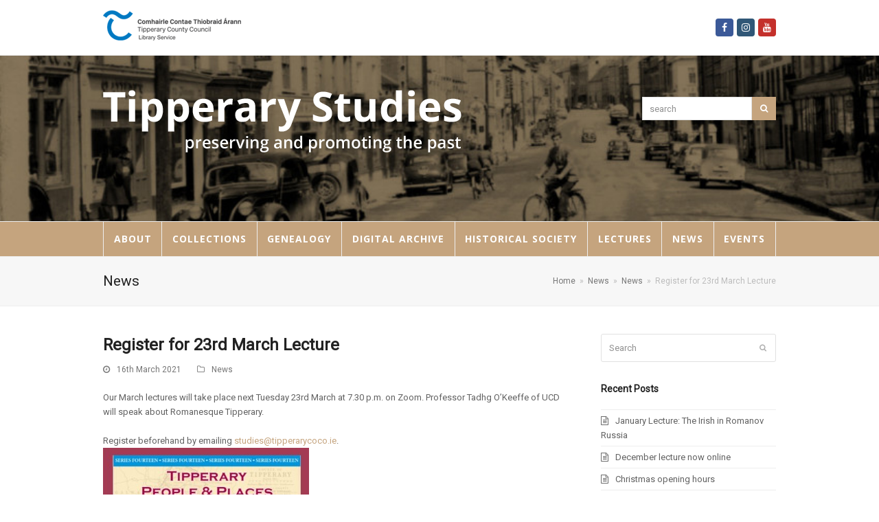

--- FILE ---
content_type: text/html; charset=UTF-8
request_url: https://tipperarystudies.ie/register-for-23rd-march-lecture/
body_size: 12130
content:
<!doctype html>
<html lang="en-GB" itemscope itemtype="http://schema.org/WebPage">
<head>
<meta charset="UTF-8">
<link rel="profile" href="https://gmpg.org/xfn/11">
<title>Register for 23rd March Lecture &#8211; Tipperary Studies</title>
<meta name='robots' content='max-image-preview:large' />
<meta name="generator" content="Total WordPress Theme v5.0.8">
<meta name="viewport" content="width=device-width, initial-scale=1">
<meta http-equiv="X-UA-Compatible" content="IE=edge" />
<link rel='dns-prefetch' href='//fonts.googleapis.com' />
<link rel='dns-prefetch' href='//s.w.org' />
<link rel="alternate" type="application/rss+xml" title="Tipperary Studies &raquo; Feed" href="https://tipperarystudies.ie/feed/" />
<link rel="alternate" type="application/rss+xml" title="Tipperary Studies &raquo; Comments Feed" href="https://tipperarystudies.ie/comments/feed/" />
<!-- This site uses the Google Analytics by ExactMetrics plugin v6.0.2 - Using Analytics tracking - https://www.exactmetrics.com/ -->
<script type="text/javascript" data-cfasync="false">
	var em_version         = '6.0.2';
	var em_track_user      = true;
	var em_no_track_reason = '';
	
	var disableStr = 'ga-disable-UA-78582435-1';

	/* Function to detect opted out users */
	function __gaTrackerIsOptedOut() {
		return document.cookie.indexOf(disableStr + '=true') > -1;
	}

	/* Disable tracking if the opt-out cookie exists. */
	if ( __gaTrackerIsOptedOut() ) {
		window[disableStr] = true;
	}

	/* Opt-out function */
	function __gaTrackerOptout() {
	  document.cookie = disableStr + '=true; expires=Thu, 31 Dec 2099 23:59:59 UTC; path=/';
	  window[disableStr] = true;
	}

	if ( 'undefined' === typeof gaOptout ) {
		function gaOptout() {
			__gaTrackerOptout();
		}
	}
	
	if ( em_track_user ) {
		(function(i,s,o,g,r,a,m){i['GoogleAnalyticsObject']=r;i[r]=i[r]||function(){
			(i[r].q=i[r].q||[]).push(arguments)},i[r].l=1*new Date();a=s.createElement(o),
			m=s.getElementsByTagName(o)[0];a.async=1;a.src=g;m.parentNode.insertBefore(a,m)
		})(window,document,'script','//www.google-analytics.com/analytics.js','__gaTracker');

window.ga = __gaTracker;		__gaTracker('create', 'UA-78582435-1', 'auto');
		__gaTracker('set', 'forceSSL', true);
		__gaTracker('send','pageview');
		__gaTracker( function() { window.ga = __gaTracker; } );
	} else {
		console.log( "" );
		(function() {
			/* https://developers.google.com/analytics/devguides/collection/analyticsjs/ */
			var noopfn = function() {
				return null;
			};
			var noopnullfn = function() {
				return null;
			};
			var Tracker = function() {
				return null;
			};
			var p = Tracker.prototype;
			p.get = noopfn;
			p.set = noopfn;
			p.send = noopfn;
			var __gaTracker = function() {
				var len = arguments.length;
				if ( len === 0 ) {
					return;
				}
				var f = arguments[len-1];
				if ( typeof f !== 'object' || f === null || typeof f.hitCallback !== 'function' ) {
					console.log( 'Not running function __gaTracker(' + arguments[0] + " ....) because you are not being tracked. " + em_no_track_reason );
					return;
				}
				try {
					f.hitCallback();
				} catch (ex) {

				}
			};
			__gaTracker.create = function() {
				return new Tracker();
			};
			__gaTracker.getByName = noopnullfn;
			__gaTracker.getAll = function() {
				return [];
			};
			__gaTracker.remove = noopfn;
			window['__gaTracker'] = __gaTracker;
			window.ga = __gaTracker;		})();
		}
</script>
<!-- / Google Analytics by ExactMetrics -->
<link rel='stylesheet' id='js_composer_front-css'  href='https://tipperarystudies.ie/wp-content/plugins/js_composer/assets/css/js_composer.min.css?ver=6.5.0' media='all' />
<link rel='stylesheet' id='dashicons-css'  href='https://tipperarystudies.ie/wp-includes/css/dashicons.min.css?ver=5.8.12' media='all' />
<link rel='stylesheet' id='etlak-fontawesome-css'  href='https://tipperarystudies.ie/wp-content/plugins/everest-timeline-lite/css/font-awesome.min.css?ver=1.0.8' media='all' />
<link rel='stylesheet' id='etlak-font-css'  href='//fonts.googleapis.com/css?family=Bitter%7CHind%7CPlayfair+Display%3A400%2C400i%2C700%2C700i%2C900%2C900i%7COpen+Sans%3A400%2C500%2C600%2C700%2C900%7CLato%3A300%2C400%2C700%2C900%7CMontserrat%7CDroid+Sans%7CRoboto%7CLora%3A400%2C400i%2C700%2C700i%7CRoboto+Slab%7CRubik%7CMerriweather%3A300%2C400%2C700%2C900%7CPoppins%7CRopa+Sans%7CPlayfair+Display%7CRubik%7CSource+Sans+Pro%7CRoboto+Condensed%7CRoboto+Slab%3A300%2C400%2C700%7CAmatic+SC%3A400%2C700%7CQuicksand%7COswald%7CQuicksand%3A400%2C500%2C700%7CVollkorn%3A400%2C400i%2C600%2C600i%2C700%2C700i%7CFjalla+One&#038;ver=5.8.12' media='all' />
<link rel='stylesheet' id='etlak-frontend-style-css'  href='https://tipperarystudies.ie/wp-content/plugins/everest-timeline-lite/css/etlak-frontend.css?ver=1.0.8' media='all' />
<link rel='stylesheet' id='etlak-responsive-style-css'  href='https://tipperarystudies.ie/wp-content/plugins/everest-timeline-lite/css/etlak-responsive.css?ver=1.0.8' media='all' />
<link rel='stylesheet' id='layerslider-css'  href='https://tipperarystudies.ie/wp-content/plugins/layerslider/static/css/layerslider.css?ver=5.2.0' media='all' />
<link rel='stylesheet' id='ls-google-fonts-css'  href='https://fonts.googleapis.com/css?family=Lato:100,300,regular,700,900%7COpen+Sans:300%7CIndie+Flower:regular%7COswald:300,regular,700&#038;subset=latin' media='all' />
<link rel='stylesheet' id='mfcf7_zl_button_style-css'  href='https://tipperarystudies.ie/wp-content/plugins/multiline-files-for-contact-form-7/css/style.css?ver=5.8.12' media='all' />
<link rel='stylesheet' id='wpos-slick-style-css'  href='https://tipperarystudies.ie/wp-content/plugins/timeline-and-history-slider/assets/css/slick.css?ver=1.3.6' media='all' />
<link rel='stylesheet' id='tahs-public-style-css'  href='https://tipperarystudies.ie/wp-content/plugins/timeline-and-history-slider/assets/css/slick-slider-style.css?ver=1.3.6' media='all' />
<link rel='stylesheet' id='wpex-google-font-open-sans-css'  href='//fonts.googleapis.com/css2?family=Open+Sans:ital,wght@0,100;0,200;0,300;0,400;0,500;0,600;0,700;0,800;0,900;1,100;1,200;1,300;1,400;1,500;1,600;1,700;1,800;1,900&#038;display=swap&#038;subset=latin' media='all' />
<link rel='stylesheet' id='wpex-style-css'  href='https://tipperarystudies.ie/wp-content/themes/Total/style.css?ver=5.0.8' media='all' />
<link rel='stylesheet' id='wpex-mobile-menu-breakpoint-max-css'  href='https://tipperarystudies.ie/wp-content/themes/Total/assets/css/wpex-mobile-menu-breakpoint-max.css?ver=5.0.8' media='only screen and (max-width:959px)' />
<link rel='stylesheet' id='wpex-mobile-menu-breakpoint-min-css'  href='https://tipperarystudies.ie/wp-content/themes/Total/assets/css/wpex-mobile-menu-breakpoint-min.css?ver=5.0.8' media='only screen and (min-width:960px)' />
<link rel='stylesheet' id='wpex-wpbakery-css'  href='https://tipperarystudies.ie/wp-content/themes/Total/assets/css/wpex-wpbakery.css?ver=5.0.8' media='all' />
<link rel='stylesheet' id='ticons-css'  href='https://tipperarystudies.ie/wp-content/themes/Total/assets/lib/ticons/css/ticons.min.css?ver=5.0.8' media='all' />
<link rel='stylesheet' id='vcex-shortcodes-css'  href='https://tipperarystudies.ie/wp-content/themes/Total/assets/css/vcex-shortcodes.css?ver=5.0.8' media='all' />
<script id='exactmetrics-frontend-script-js-extra'>
var exactmetrics_frontend = {"js_events_tracking":"true","download_extensions":"zip,mp3,mpeg,pdf,docx,pptx,xlsx,rar","inbound_paths":"[{\"path\":\"\\\/go\\\/\",\"label\":\"affiliate\"},{\"path\":\"\\\/recommend\\\/\",\"label\":\"affiliate\"}]","home_url":"https:\/\/tipperarystudies.ie","hash_tracking":"false"};
</script>
<script src='https://tipperarystudies.ie/wp-content/plugins/google-analytics-dashboard-for-wp/assets/js/frontend.min.js?ver=6.0.2' id='exactmetrics-frontend-script-js'></script>
<script src='https://tipperarystudies.ie/wp-includes/js/jquery/jquery.min.js?ver=3.6.0' id='jquery-core-js'></script>
<script src='https://tipperarystudies.ie/wp-includes/js/jquery/jquery-migrate.min.js?ver=3.3.2' id='jquery-migrate-js'></script>
<script src='https://tipperarystudies.ie/wp-content/plugins/layerslider/static/js/layerslider.kreaturamedia.jquery.js?ver=5.2.0' id='layerslider-js'></script>
<script src='https://tipperarystudies.ie/wp-content/plugins/layerslider/static/js/greensock.js?ver=1.11.2' id='greensock-js'></script>
<script src='https://tipperarystudies.ie/wp-content/plugins/layerslider/static/js/layerslider.transitions.js?ver=5.2.0' id='layerslider-transitions-js'></script>
<script src='https://tipperarystudies.ie/wp-content/plugins/multiline-files-for-contact-form-7/js/zl-multine-files.js?ver=5.8.12' id='mfcf7_zl_multiline_files_script-js'></script>
<link rel="https://api.w.org/" href="https://tipperarystudies.ie/wp-json/" /><link rel="alternate" type="application/json" href="https://tipperarystudies.ie/wp-json/wp/v2/posts/13599" /><link rel="EditURI" type="application/rsd+xml" title="RSD" href="https://tipperarystudies.ie/xmlrpc.php?rsd" />
<link rel="wlwmanifest" type="application/wlwmanifest+xml" href="https://tipperarystudies.ie/wp-includes/wlwmanifest.xml" /> 
<meta name="generator" content="WordPress 5.8.12" />
<link rel="canonical" href="https://tipperarystudies.ie/register-for-23rd-march-lecture/" />
<link rel='shortlink' href='https://tipperarystudies.ie/?p=13599' />
<link rel="alternate" type="application/json+oembed" href="https://tipperarystudies.ie/wp-json/oembed/1.0/embed?url=https%3A%2F%2Ftipperarystudies.ie%2Fregister-for-23rd-march-lecture%2F" />
<link rel="alternate" type="text/xml+oembed" href="https://tipperarystudies.ie/wp-json/oembed/1.0/embed?url=https%3A%2F%2Ftipperarystudies.ie%2Fregister-for-23rd-march-lecture%2F&#038;format=xml" />
<link rel="preload" href="https://tipperarystudies.ie/wp-content/themes/Total/assets/lib/ticons/fonts/ticons-webfont.woff2" type="font/woff2" as="font" crossorigin>

<!-- Google tag (gtag.js) -->
<script async src="https://www.googletagmanager.com/gtag/js?id=G-6VB3E035C6"></script>
<script>
  window.dataLayer = window.dataLayer || [];
  function gtag(){dataLayer.push(arguments);}
  gtag('js', new Date());

  gtag('config', 'G-6VB3E035C6');
</script>
<noscript><style>body .wpex-vc-row-stretched, body .vc_row-o-full-height { visibility: visible; }</style></noscript>		<style id="wp-custom-css">
			.navbar-style-two .dropdown-menu >li >a{padding:0 11px}		</style>
		<noscript><style> .wpb_animate_when_almost_visible { opacity: 1; }</style></noscript><style data-type="wpex-css" id="wpex-css">/*ACCENT COLOR*/.vc_toggle_total .vc_toggle_title,.vcex-module a:hover .wpex-heading,.vcex-icon-box-link-wrap:hover .wpex-heading,.wpex-text-accent,.wpex-hover-text-accent:hover,.wpex-accent-color,#site-navigation .dropdown-menu >li.menu-item >a:hover,#site-navigation .dropdown-menu >li.menu-item.current-menu-item >a,#site-navigation .dropdown-menu >li.menu-item.current-menu-parent >a,.modern-menu-widget a:hover,.theme-button.outline,.theme-button.clean,a,h1 a:hover,h2 a:hover,h3 a:hover,h4 a:hover,h5 a:hover,h6 a:hover,.entry-title a:hover,.meta a:hover,.wpex-heading a:hover,.is-style-outline .wp-block-button__link:not(.has-color):not(.has-background),.wp-block-button__link.is-style-outline:not(.has-color):not(.has-background){color:#c5a47e}.vcex-testimonials-fullslider .sp-button:hover,.vcex-testimonials-fullslider .sp-selected-button,.vcex-testimonials-fullslider.light-skin .sp-button:hover,.vcex-testimonials-fullslider.light-skin .sp-selected-button,.vcex-testimonials-fullslider .sp-button.sp-selected-button,.vcex-testimonials-fullslider .sp-button:hover,.wpex-bg-accent,.wpex-hover-bg-accent:hover,.wpex-bg-accent_alt,.wpex-hover-bg-accent_alt:hover,.wpex-badge,.wpex-accent-bg,input[type="submit"],.theme-button,button,.button,.active >.theme-button,.theme-button.active,.theme-button.outline:hover,.active >.theme-button.outline,.theme-button.outline.active,.theme-button.outline:hover,.post-edit a,.background-highlight,.tagcloud a:hover,.post-tags a:hover,.wpex-carousel .owl-dot.active,.wpex-carousel .owl-prev,.wpex-carousel .owl-next,body #header-two-search #header-two-search-submit,#site-navigation .menu-button >a >span.link-inner,.modern-menu-widget li.menu-item.current-menu-item a,#sidebar .widget_nav_menu .current-menu-item >a,.widget_nav_menu_accordion .widget_nav_menu li.menu-item.current-menu-item >a,#site-navigation-wrap.has-menu-underline .main-navigation-ul>li>a>.link-inner::after,#wp-calendar caption,#wp-calendar tbody td:hover a,.is-style-fill .wp-block-button__link:not(.has-background),.wp-block-button__link.is-style-fill:not(.has-background),.is-style-outline .wp-block-button__link:not(.has-color):not(.has-background):hover,.wp-block-button__link.is-style-outline:not(.has-color):not(.has-background):hover{background-color:#c5a47e}.wpb_tabs.tab-style-alternative-two .wpb_tabs_nav li.ui-tabs-active a{border-bottom-color:#c5a47e}.wpex-border-accent{border-color:#c5a47e}.wpex-hover-border-accent:hover{border-color:#c5a47e}.theme-button.outline{border-color:#c5a47e}.wpex-dropdown-top-border #site-navigation .dropdown-menu li.menu-item ul.sub-menu{border-top-color:#c5a47e}.theme-heading.border-w-color span.text{border-bottom-color:#c5a47e}.is-style-outline .wp-block-button__link:not(.has-color):not(.has-background){border-color:#c5a47e}.wp-block-button__link.is-style-outline:not(.has-color):not(.has-background){border-color:#c5a47e}/*ACCENT HOVER COLOR*/.wpex-bg-accent_alt,.wpex-hover-bg-accent_alt:hover,.post-edit a:hover,.theme-button:hover,input[type="submit"]:hover,button:hover,.button:hover,.active >.theme-button,.theme-button.active,.wpex-carousel .owl-prev:hover,.wpex-carousel .owl-next:hover,#site-navigation .menu-button >a >span.link-inner:hover{background-color:#c5a47e}.wpex-text-accent_alt,.wpex-hover-text-accent_alt:hover{color:#c5a47e}/*TYPOGRAPHY*/#site-navigation .dropdown-menu .link-inner{font-family:"Open Sans",sans-serif;font-weight:700;font-style:normal;font-size:14px;letter-spacing:1px;text-transform:uppercase}/*ADVANCED STYLING CSS*/#site-header{background-image:url(https://tipperarystudies.ie/wp-content/uploads/2019/04/headerbackground.jpg)}/*CUSTOMIZER STYLING*/#top-bar a:not(.theme-button):not(.wpex-social-btn){color:#dd9933}#top-bar a:not(.theme-button):not(.wpex-social-btn):hover{color:#dd9933}#top-bar-social a.wpex-social-btn-no-style{color:#dd9933}#top-bar-social a.wpex-social-btn-no-style:hover{color:#dd9933}#site-header #site-header-inner{padding-top:50px;padding-bottom:50px}#site-logo{padding-bottom:50px}#site-navigation-wrap{background-color:#c5a47e}#site-navigation-sticky-wrapper.is-sticky #site-navigation-wrap{background-color:#c5a47e}#site-navigation .dropdown-menu >li.menu-item >a{color:#ffffff}#site-navigation .dropdown-menu >li.menu-item >a:hover,#site-navigation .dropdown-menu >li.menu-item.dropdown.sfHover >a{color:#ffffff}#site-navigation .dropdown-menu >li.menu-item.current-menu-item >a,#site-navigation .dropdown-menu >li.menu-item.current-menu-parent >a{color:#ffffff}.vc_column-inner{margin-bottom:40px}</style></head>

<body data-rsssl=1 class="post-template-default single single-post postid-13599 single-format-standard wp-custom-logo wp-embed-responsive wpex-theme wpex-responsive full-width-main-layout no-composer wpex-live-site content-right-sidebar has-sidebar has-topbar post-in-category-news sidebar-widget-icons hasnt-overlay-header wpex-mobile-toggle-menu-icon_buttons has-mobile-menu wpex-share-p-horizontal wpex-disable-mm-focus-styles wpb-js-composer js-comp-ver-6.5.0 vc_responsive">

	
	
	<div class="wpex-site-overlay"></div>
<a href="#content" class="skip-to-content">skip to Main Content</a><span data-ls_id="#site_top"></span>
	<div id="outer-wrap" class="wpex-clr">

		
		<div id="wrap" class="wpex-clr">

			

	
		<div id="top-bar-wrap" class="wpex-text-sm wpex-border-b wpex-border-main wpex-border-solid">

			<div id="top-bar" class="container wpex-relative wpex-py-15 wpex-md-flex wpex-justify-between wpex-items-center wpex-text-center wpex-md-text-initial">
	<div id="top-bar-content" class="has-content top-bar-left wpex-clr">

		
		
			<img src="https://tipperarystudies.ie/wp-content/uploads/2015/08/topliblogo3.png" alt="topliblogo3" height="44" width="201">
		
	</div>


<div id="top-bar-social" class="top-bar-right wpex-mt-10 wpex-md-mt-0 social-style-colored-icons">
		<ul id="top-bar-social-list" class="wpex-inline-block wpex-list-none wpex-align-bottom wpex-m-0 wpex-last-mr-0"><li class="wpex-inline-block wpex-mr-5"><a href="https://www.facebook.com/tipperarystudies/" title="Facebook" target="_blank" class="wpex-facebook wpex-social-btn wpex-social-btn-flat wpex-social-bg wpex-semi-rounded" rel="noopener noreferrer"><span class="ticon ticon-facebook" aria-hidden="true"></span><span class="screen-reader-text">Facebook</span></a></li><li class="wpex-inline-block wpex-mr-5"><a href="https://www.instagram.com/tipperarystudies/" title="Instagram" target="_blank" class="wpex-instagram wpex-social-btn wpex-social-btn-flat wpex-social-bg wpex-semi-rounded" rel="noopener noreferrer"><span class="ticon ticon-instagram" aria-hidden="true"></span><span class="screen-reader-text">Instagram</span></a></li><li class="wpex-inline-block wpex-mr-5"><a href="https://www.youtube.com/user/Tippstudies/videos" title="Youtube" target="_blank" class="wpex-youtube wpex-social-btn wpex-social-btn-flat wpex-social-bg wpex-semi-rounded" rel="noopener noreferrer"><span class="ticon ticon-youtube" aria-hidden="true"></span><span class="screen-reader-text">Youtube</span></a></li></ul>	</div>
</div>

		</div>

	



	<header id="site-header" class="header-two bg-cover dyn-styles wpex-clr" itemscope="itemscope" itemtype="http://schema.org/WPHeader">

		
		<div id="site-header-inner" class="container wpex-clr">
<div id="site-logo" class="site-branding header-two-logo wpex-clr">
	<div id="site-logo-inner" class="wpex-clr"><a id="site-logo-link" href="https://tipperarystudies.ie/" rel="home" class="main-logo"><img src="https://tipperarystudies.ie/wp-content/uploads/2015/09/headeronlytext.png" alt="Tipperary Studies" class="logo-img" data-no-retina data-skip-lazy /></a></div>

</div>
	<aside id="header-aside" class="wpex-clr visible-desktop header-two-aside">
		<div class="header-aside-content wpex-clr"></div>
					<div id="header-two-search" class="wpex-clr">
				<form method="get" class="header-two-searchform" action="https://tipperarystudies.ie/">
					<label>
						<span class="screen-reader-text">search</span>
						<input type="search" id="header-two-search-input" name="s" placeholder="search">
					</label>
																				<button type="submit" id="header-two-search-submit"><span class="ticon ticon-search" aria-hidden="true"></span><span class="screen-reader-text">Search</span></button>
				</form>
			</div>
			</aside>


<div id="mobile-menu" class="wpex-mobile-menu-toggle show-at-mm-breakpoint">
	<div class="wpex-inline-flex wpex-items-center">
						<a href="#" class="mobile-menu-toggle" role="button" aria-label="Toggle Mobile menu" aria-expanded="false"><span class="wpex-bars" aria-hidden="true"><span></span></span></a>			</div>
</div>
<div id="searchform-header-replace" class="clr header-searchform-wrap" data-placeholder="Search" data-disable-autocomplete="true">
	
<form method="get" class="searchform" action="https://tipperarystudies.ie/">
	<label>
		<span class="screen-reader-text">Search</span>
		<input type="search" class="field" name="s" placeholder="Search" />
	</label>
			<button type="submit" class="searchform-submit"><span class="ticon ticon-search" aria-hidden="true"></span><span class="screen-reader-text">Submit</span></button>
</form>	<span id="searchform-header-replace-close" class="wpex-user-select-none">&times;<span class="screen-reader-text">Close search</span></span>
</div></div>

		
	
	<div id="site-navigation-wrap" class="navbar-style-two fixed-nav wpex-stretch-items hide-at-mm-breakpoint wpex-clr">

		<nav id="site-navigation" class="navigation main-navigation main-navigation-two wpex-clr container" itemscope="itemscope" itemtype="http://schema.org/SiteNavigationElement" aria-label="Main menu">

			
				<ul id="menu-main" class="dropdown-menu main-navigation-ul sf-menu"><li id="menu-item-162" class="menu-item menu-item-type-post_type menu-item-object-page menu-item-has-children dropdown menu-item-162"><a href="https://tipperarystudies.ie/the-archive/"><span class="link-inner">About</span></a>
<ul class="sub-menu">
	<li id="menu-item-5422" class="menu-item menu-item-type-post_type menu-item-object-page menu-item-5422"><a href="https://tipperarystudies.ie/publications/"><span class="link-inner">Publications</span></a></li>
	<li id="menu-item-304" class="menu-item menu-item-type-post_type menu-item-object-page menu-item-304"><a href="https://tipperarystudies.ie/faq/"><span class="link-inner">FAQ</span></a></li>
	<li id="menu-item-339" class="menu-item menu-item-type-post_type menu-item-object-page menu-item-339"><a href="https://tipperarystudies.ie/donations/"><span class="link-inner">Donations</span></a></li>
</ul>
</li>
<li id="menu-item-263" class="menu-item menu-item-type-custom menu-item-object-custom menu-item-has-children dropdown menu-item-263"><a href="#"><span class="link-inner">Collections</span></a>
<ul class="sub-menu">
	<li id="menu-item-15535" class="menu-item menu-item-type-post_type menu-item-object-page menu-item-15535"><a href="https://tipperarystudies.ie/james-odonnell-from-tipperary-to-newfoundland-and-back-again/"><span class="link-inner">James O’Donnell, from Tipperary to Newfoundland and back again</span></a></li>
	<li id="menu-item-15000" class="menu-item menu-item-type-post_type menu-item-object-page menu-item-15000"><a href="https://tipperarystudies.ie/john-james-quinn-collection/"><span class="link-inner">John James Quinn collection</span></a></li>
	<li id="menu-item-14862" class="menu-item menu-item-type-post_type menu-item-object-page menu-item-14862"><a href="https://tipperarystudies.ie/ned-oshea-photographic-collection/"><span class="link-inner">Ned O’Shea photographic collection</span></a></li>
	<li id="menu-item-14642" class="menu-item menu-item-type-post_type menu-item-object-page menu-item-14642"><a href="https://tipperarystudies.ie/fr-kennedy-holycross-slides/"><span class="link-inner">Fr Kennedy Holycross Slides</span></a></li>
	<li id="menu-item-13919" class="menu-item menu-item-type-post_type menu-item-object-page menu-item-13919"><a href="https://tipperarystudies.ie/holycross-show/"><span class="link-inner">Holycross Show</span></a></li>
	<li id="menu-item-13219" class="menu-item menu-item-type-post_type menu-item-object-page menu-item-13219"><a href="https://tipperarystudies.ie/education-in-tipperary/"><span class="link-inner">Education in Tipperary</span></a></li>
	<li id="menu-item-289" class="menu-item menu-item-type-post_type menu-item-object-page menu-item-289"><a href="https://tipperarystudies.ie/schools-folklore-collection/"><span class="link-inner">Schools’ Folklore Collection</span></a></li>
	<li id="menu-item-2049" class="menu-item menu-item-type-post_type menu-item-object-page menu-item-2049"><a href="https://tipperarystudies.ie/county-tipperary-in-1916/"><span class="link-inner">County Tipperary in 1916</span></a></li>
	<li id="menu-item-265" class="menu-item menu-item-type-post_type menu-item-object-page menu-item-265"><a href="https://tipperarystudies.ie/newspapers/"><span class="link-inner">Newspapers</span></a></li>
	<li id="menu-item-264" class="menu-item menu-item-type-post_type menu-item-object-page menu-item-264"><a href="https://tipperarystudies.ie/poor-law-union-records/"><span class="link-inner">Poor Law Union Records</span></a></li>
	<li id="menu-item-280" class="menu-item menu-item-type-post_type menu-item-object-page menu-item-280"><a href="https://tipperarystudies.ie/journals/"><span class="link-inner">Journals</span></a></li>
	<li id="menu-item-284" class="menu-item menu-item-type-post_type menu-item-object-page menu-item-284"><a href="https://tipperarystudies.ie/maps/"><span class="link-inner">Maps</span></a></li>
	<li id="menu-item-300" class="menu-item menu-item-type-post_type menu-item-object-page menu-item-300"><a href="https://tipperarystudies.ie/family-papers/"><span class="link-inner">Family Papers</span></a></li>
	<li id="menu-item-299" class="menu-item menu-item-type-post_type menu-item-object-page menu-item-299"><a href="https://tipperarystudies.ie/prose-verse/"><span class="link-inner">Prose &#038; Verse</span></a></li>
</ul>
</li>
<li id="menu-item-13432" class="menu-item menu-item-type-post_type menu-item-object-page menu-item-13432"><a href="https://tipperarystudies.ie/genealogy/"><span class="link-inner">Genealogy</span></a></li>
<li id="menu-item-782" class="menu-item menu-item-type-post_type menu-item-object-page menu-item-has-children dropdown menu-item-782"><a href="https://tipperarystudies.ie/digitisation-project/"><span class="link-inner">Digital Archive</span></a>
<ul class="sub-menu">
	<li id="menu-item-4560" class="menu-item menu-item-type-post_type menu-item-object-page menu-item-4560"><a href="https://tipperarystudies.ie/lectures/podcasts/"><span class="link-inner">Digital Audio Archive</span></a></li>
	<li id="menu-item-13225" class="menu-item menu-item-type-custom menu-item-object-custom menu-item-13225"><a href="http://www.tippstudiesdigital.ie/"><span class="link-inner">Digital Print Archive</span></a></li>
	<li id="menu-item-13224" class="menu-item menu-item-type-custom menu-item-object-custom menu-item-has-children dropdown menu-item-13224"><a href="https://www.youtube.com/user/Tippstudies/playlists"><span class="link-inner">Digital Video Archive</span></a>
	<ul class="sub-menu">
		<li id="menu-item-14877" class="menu-item menu-item-type-post_type menu-item-object-page menu-item-14877"><a href="https://tipperarystudies.ie/heritage-week-films-let-me-show-you-thurles-with-jimmy-duggan/"><span class="link-inner">Heritage week films ‘Let me show you Thurles with Jimmy Duggan’</span></a></li>
		<li id="menu-item-11755" class="menu-item menu-item-type-post_type menu-item-object-page menu-item-11755"><a href="https://tipperarystudies.ie/captain-william-d-a-kemmis-film-collection/"><span class="link-inner">Captain William D.A. Kemmis film collection</span></a></li>
		<li id="menu-item-13226" class="menu-item menu-item-type-post_type menu-item-object-page menu-item-13226"><a href="https://tipperarystudies.ie/snapshots-from-the-archives/"><span class="link-inner">Snapshots from the Archives</span></a></li>
	</ul>
</li>
	<li id="menu-item-12708" class="menu-item menu-item-type-post_type menu-item-object-page menu-item-12708"><a href="https://tipperarystudies.ie/a-day-in-the-life-tipperary-2020-within-2km/"><span class="link-inner">A Day In The Life: Tipperary 2020 within 2km</span></a></li>
	<li id="menu-item-4641" class="menu-item menu-item-type-post_type menu-item-object-page menu-item-4641"><a href="https://tipperarystudies.ie/copyright-notice/"><span class="link-inner">Copyright Notice</span></a></li>
</ul>
</li>
<li id="menu-item-224" class="menu-item menu-item-type-post_type menu-item-object-page menu-item-has-children dropdown menu-item-224"><a href="https://tipperarystudies.ie/historical-society/"><span class="link-inner">Historical Society</span></a>
<ul class="sub-menu">
	<li id="menu-item-370" class="menu-item menu-item-type-post_type menu-item-object-page menu-item-370"><a href="https://tipperarystudies.ie/tipperaryhistoricaljournal/"><span class="link-inner">Tipperary Historical Journal</span></a></li>
	<li id="menu-item-1017" class="menu-item menu-item-type-post_type menu-item-object-page menu-item-1017"><a href="https://tipperarystudies.ie/historical-journal-index/"><span class="link-inner">Historical Journal Index</span></a></li>
</ul>
</li>
<li id="menu-item-4559" class="menu-item menu-item-type-post_type menu-item-object-page menu-item-4559"><a href="https://tipperarystudies.ie/lectures/"><span class="link-inner">Lectures</span></a></li>
<li id="menu-item-4649" class="menu-item menu-item-type-post_type menu-item-object-page current_page_parent menu-item-has-children dropdown menu-item-4649"><a href="https://tipperarystudies.ie/news/"><span class="link-inner">News</span></a>
<ul class="sub-menu">
	<li id="menu-item-4664" class="menu-item menu-item-type-post_type menu-item-object-page current_page_parent menu-item-4664"><a href="https://tipperarystudies.ie/news/"><span class="link-inner">News</span></a></li>
</ul>
</li>
<li id="menu-item-4650" class="menu-item menu-item-type-post_type menu-item-object-page menu-item-has-children dropdown menu-item-4650"><a href="https://tipperarystudies.ie/events/"><span class="link-inner">Events</span></a>
<ul class="sub-menu">
	<li id="menu-item-14875" class="menu-item menu-item-type-post_type menu-item-object-page menu-item-14875"><a href="https://tipperarystudies.ie/heritage-week-films-let-me-show-you-thurles-with-jimmy-duggan/"><span class="link-inner">Heritage week films ‘Let me show you Thurles with Jimmy Duggan’</span></a></li>
	<li id="menu-item-4663" class="menu-item menu-item-type-taxonomy menu-item-object-category menu-item-4663"><a href="https://tipperarystudies.ie/category/upcomingevents/"><span class="link-inner">Upcoming Events</span></a></li>
	<li id="menu-item-4662" class="menu-item menu-item-type-taxonomy menu-item-object-category menu-item-4662"><a href="https://tipperarystudies.ie/category/events/events-archive/"><span class="link-inner">Events Archive</span></a></li>
</ul>
</li>
</ul>
			
		</nav>

	</div>

	

	</header>



			
			<main id="main" class="site-main wpex-clr">

				
<header class="page-header default-page-header wpex-supports-mods has-aside wpex-relative wpex-mb-40 wpex-bg-gray-100 wpex-py-20 wpex-border-t wpex-border-b wpex-border-solid wpex-border-gray-200 wpex-text-gray-700">

	
	<div class="page-header-inner container wpex-md-flex wpex-md-flex-wrap wpex-md-items-center wpex-md-justify-between">
<div class="page-header-content wpex-md-mr-15">

<span class="page-header-title wpex-block wpex-m-0 wpex-inherit-font-family wpex-not-italic wpex-tracking-normal wpex-leading-normal wpex-font-normal wpex-text-2xl wpex-text-gray-900">

	<span>News</span>

</span>

</div>
<div class="page-header-aside wpex-md-text-right"><nav class="site-breadcrumbs position-page_header_aside wpex-text-sm"><span class="breadcrumb-trail wpex-clr" itemscope itemtype="http://schema.org/BreadcrumbList"><span class="trail-begin" itemprop="itemListElement" itemscope itemtype="http://schema.org/ListItem"><a itemprop="item" href="https://tipperarystudies.ie/" rel="home"><span itemprop="name">Home</span></a><meta itemprop="position" content="1" /></span><span class="sep sep-1"> &raquo; </span><span itemprop="itemListElement" itemscope itemtype="http://schema.org/ListItem" class="trail-parent"><a itemprop="item" href="https://tipperarystudies.ie/news/"><span itemprop="name">News</span><meta itemprop="position" content="2" /></a></span><span class="sep sep-2"> &raquo; </span><span class="trail-post-categories"><span itemprop="itemListElement" itemscope itemtype="http://schema.org/ListItem" class="term-22"><a itemprop="item" href="https://tipperarystudies.ie/category/news/"><span itemprop="name">News</span><meta itemprop="position" content="3" /></a></span></span><span class="sep sep-3"> &raquo; </span><span class="trail-end">Register for 23rd March Lecture</span></span></nav></div></div>

	
</header>


	<div id="content-wrap" class="container wpex-clr">

		
		<div id="primary" class="content-area wpex-clr">

			
			<div id="content" class="site-content wpex-clr">

				
				
<article id="single-blocks" class="single-blog-article wpex-first-mt-0 wpex-clr">

	
<header class="single-blog-header wpex-mb-10">
	<h1 class="single-post-title entry-title wpex-text-3xl" itemprop="headline">Register for 23rd March Lecture</h1>
</header>
<ul class="meta wpex-text-sm wpex-text-gray-600 wpex-mb-20 wpex-last-mr-0">

	
		
			<li class="meta-date"><span class="ticon ticon-clock-o" aria-hidden="true"></span><time class="updated" datetime="2021-03-16" itemprop="datePublished" pubdate>16th March 2021</time></li>

		
	
		
			<li class="meta-category"><span class="ticon ticon-folder-o" aria-hidden="true"></span><a class="term-22" href="https://tipperarystudies.ie/category/news/">News</a></li>

		
	
</ul>
<div class="single-blog-content entry wpex-mt-20 wpex-mb-40 wpex-clr" itemprop="text"><div class="" data-block="true" data-editor="b0g80" data-offset-key="fu2s8-0-0">
<div class="public-DraftStyleDefault-block public-DraftStyleDefault-ltr" data-offset-key="fu2s8-0-0"><span data-offset-key="fu2s8-0-0"><span data-text="true">Our March lectures will take place next Tuesday 23rd March at 7.30 p.m. on Zoom. Professor Tadhg O’Keeffe of UCD will speak about Romanesque Tipperary. </span></span></div>
</div>
<div class="" data-block="true" data-editor="b0g80" data-offset-key="27av4-0-0">
<div class="public-DraftStyleDefault-block public-DraftStyleDefault-ltr" data-offset-key="27av4-0-0"><span data-offset-key="27av4-0-0"> </span></div>
</div>
<div class="" data-block="true" data-editor="b0g80" data-offset-key="7sjfs-0-0">
<div class="public-DraftStyleDefault-block public-DraftStyleDefault-ltr" data-offset-key="7sjfs-0-0"><span data-offset-key="7sjfs-0-0"><span data-text="true">Register beforehand by emailing <a href="mailto:studies@tipperarycoco.ie">studies@tipperarycoco.ie</a>.</span></span></div>
</div>
<div class="public-DraftStyleDefault-block public-DraftStyleDefault-ltr" data-offset-key="7sjfs-0-0"><a href="https://tipperarystudies.ie/wp-content/uploads/2021/03/Copy-of-Copy-of-December-lecture-20.jpg"><img loading="lazy" class="alignnone size-medium wp-image-13600" src="https://tipperarystudies.ie/wp-content/uploads/2021/03/Copy-of-Copy-of-December-lecture-20-300x300.jpg" alt="Copy of Copy of December lecture 20" width="300" height="300" srcset="https://tipperarystudies.ie/wp-content/uploads/2021/03/Copy-of-Copy-of-December-lecture-20-300x300.jpg 300w, https://tipperarystudies.ie/wp-content/uploads/2021/03/Copy-of-Copy-of-December-lecture-20-150x150.jpg 150w, https://tipperarystudies.ie/wp-content/uploads/2021/03/Copy-of-Copy-of-December-lecture-20.jpg 800w" sizes="(max-width: 300px) 100vw, 300px" /></a></div>
<div class="public-DraftStyleDefault-block public-DraftStyleDefault-ltr" data-offset-key="7sjfs-0-0"></div>
</div>

<div class="post-tags wpex-mb-40 wpex-last-mr-0"><a href="https://tipperarystudies.ie/tag/lecture-series-fourteen/" rel="tag">lecture series fourteen</a></div>
		<div class="wpex-social-share style-flat position-horizontal" data-source="https%3A%2F%2Ftipperarystudies.ie%2F"data-url="https%3A%2F%2Ftipperarystudies.ie%2Fregister-for-23rd-march-lecture"data-title="Register for 23rd March Lecture"data-image="https%3A%2F%2Ftipperarystudies.ie%2Fwp-content%2Fuploads%2F2021%2F03%2FCopy-of-Copy-of-December-lecture-20.jpg"data-summary="Our%20March%20lectures%20will%20take%20place%20next%20Tuesday%2023rd%20March%20at%207.30%20p.m.%20on%20Zoom.%20Professor%20Tadhg%20O%E2%80%99Keeffe%20of%20UCD%20will%20speak%20about%20Romanesque%20Tipperary.%20%C2%A0%20Register%20beforehand%20by%20emailing"data-email-subject="I wanted you to see this link"data-email-body="I wanted you to see this link https%3A%2F%2Ftipperarystudies.ie%2Fregister-for-23rd-march-lecture"data-specs="menubar=no,toolbar=no,resizable=yes,scrollbars=yes,height=600,width=600">

			<h4 class="theme-heading border-bottom social-share-title"><span class="text">Share This</span></h4>
			
	<ul>

		
				<li class="wpex-twitter">

					
						<a href="#" role="button">

					
						<span class="ticon ticon-twitter" aria-hidden="true"></span>
						<span class="wpex-label">Tweet</span>

					</a>

				</li>

			
				<li class="wpex-facebook">

					
						<a href="#" role="button">

					
						<span class="ticon ticon-facebook" aria-hidden="true"></span>
						<span class="wpex-label">Share</span>

					</a>

				</li>

			
				<li class="wpex-linkedin">

					
						<a href="#" role="button">

					
						<span class="ticon ticon-linkedin" aria-hidden="true"></span>
						<span class="wpex-label">Share</span>

					</a>

				</li>

			
				<li class="wpex-email">

					
						<a href="#" role="button">

					
						<span class="ticon ticon-envelope" aria-hidden="true"></span>
						<span class="wpex-label">Email</span>

					</a>

				</li>

			
	</ul>

	
		</div>

	

<section class="author-bio wpex-sm-flex wpex-boxed wpex-mb-40 wpex-text-center wpex-sm-text-left">

	
		<div class="author-bio-avatar wpex-flex-shrink-0 wpex-sm-mr-20 wpex-mb-15 wpex-sm-mb-0">

			
				<a href="https://tipperarystudies.ie/author/jane/" title="Visit Author Page"><img alt='' src='https://secure.gravatar.com/avatar/e1f49cdf8335f089660716a0c553ef86?s=70&#038;d=mm&#038;r=g' srcset='https://secure.gravatar.com/avatar/e1f49cdf8335f089660716a0c553ef86?s=140&#038;d=mm&#038;r=g 2x' class='avatar avatar-70 photo wpex-align-middle wpex-round' height='70' width='70' /></a>

			
		</div>

	
	<div class="author-bio-content wpex-flex-grow wpex-last-mb-0">

		
			<h4 class="author-bio-title wpex-m-0 wpex-mb-10 wpex-text-lg">

				
					<a href="https://tipperarystudies.ie/author/jane/" title="Visit Author Page">jane</a>

				
			</h4>

		
		
		<div class="author-bio-social wpex-mb-15"><a href="http://donal" class="wpex-social-btn wpex-social-btn-flat wpex-social-bg wpex-round wpex-inline-block wpex-mr-5 wpex-instagram"><span class="ticon ticon-instagram" aria-hidden="true"></span><span class="screen-reader-text">Instagram</span></a></div>
	</div>

</section>
</article>
				
				
			</div>

			
		</div>

		
<aside id="sidebar" class="sidebar-container sidebar-primary" itemscope="itemscope" itemtype="http://schema.org/WPSideBar">

	
	<div id="sidebar-inner" class="wpex-mb-40"><div id="search-2" class="sidebar-box widget widget_search wpex-mb-30 wpex-clr">
<form method="get" class="searchform" action="https://tipperarystudies.ie/">
	<label>
		<span class="screen-reader-text">Search</span>
		<input type="search" class="field" name="s" placeholder="Search" />
	</label>
			<button type="submit" class="searchform-submit"><span class="ticon ticon-search" aria-hidden="true"></span><span class="screen-reader-text">Submit</span></button>
</form></div>
		<div id="recent-posts-2" class="wpex-bordered-list sidebar-box widget widget_recent_entries wpex-mb-30 wpex-clr">
		<div class="widget-title wpex-heading wpex-text-md wpex-mb-20">Recent Posts</div>
		<ul>
											<li>
					<a href="https://tipperarystudies.ie/january-lecture-the-irish-in-romanov-russia/">January Lecture: The Irish in Romanov Russia</a>
									</li>
											<li>
					<a href="https://tipperarystudies.ie/december-lecture-now-online-2/">December lecture now online</a>
									</li>
											<li>
					<a href="https://tipperarystudies.ie/christmas-opening-hours-2/">Christmas opening hours</a>
									</li>
											<li>
					<a href="https://tipperarystudies.ie/carrick-on-suir-census-from-1799-online-at-virtual-record-treasury-ireland/">Carrick-on-Suir census from 1799 online at Virtual Record Treasury Ireland</a>
									</li>
											<li>
					<a href="https://tipperarystudies.ie/rossmores-oral-heritage-recordings-digitised-material-now-available-online/">Rossmore’s Oral Heritage Recordings &#038; Digitised Material Now Available Online!</a>
									</li>
					</ul>

		</div><div id="archives-2" class="wpex-bordered-list sidebar-box widget widget_archive wpex-mb-30 wpex-clr"><div class="widget-title wpex-heading wpex-text-md wpex-mb-20">Archives</div>
			<ul>
					<li><a href='https://tipperarystudies.ie/2026/01/'>January 2026</a></li>
	<li><a href='https://tipperarystudies.ie/2025/12/'>December 2025</a></li>
	<li><a href='https://tipperarystudies.ie/2025/11/'>November 2025</a></li>
	<li><a href='https://tipperarystudies.ie/2025/10/'>October 2025</a></li>
	<li><a href='https://tipperarystudies.ie/2025/08/'>August 2025</a></li>
	<li><a href='https://tipperarystudies.ie/2025/07/'>July 2025</a></li>
	<li><a href='https://tipperarystudies.ie/2025/05/'>May 2025</a></li>
	<li><a href='https://tipperarystudies.ie/2025/04/'>April 2025</a></li>
	<li><a href='https://tipperarystudies.ie/2025/03/'>March 2025</a></li>
	<li><a href='https://tipperarystudies.ie/2025/02/'>February 2025</a></li>
	<li><a href='https://tipperarystudies.ie/2025/01/'>January 2025</a></li>
	<li><a href='https://tipperarystudies.ie/2024/12/'>December 2024</a></li>
	<li><a href='https://tipperarystudies.ie/2024/11/'>November 2024</a></li>
	<li><a href='https://tipperarystudies.ie/2024/10/'>October 2024</a></li>
	<li><a href='https://tipperarystudies.ie/2024/08/'>August 2024</a></li>
	<li><a href='https://tipperarystudies.ie/2024/07/'>July 2024</a></li>
	<li><a href='https://tipperarystudies.ie/2024/06/'>June 2024</a></li>
	<li><a href='https://tipperarystudies.ie/2024/05/'>May 2024</a></li>
	<li><a href='https://tipperarystudies.ie/2024/04/'>April 2024</a></li>
	<li><a href='https://tipperarystudies.ie/2024/03/'>March 2024</a></li>
	<li><a href='https://tipperarystudies.ie/2024/02/'>February 2024</a></li>
	<li><a href='https://tipperarystudies.ie/2024/01/'>January 2024</a></li>
	<li><a href='https://tipperarystudies.ie/2023/12/'>December 2023</a></li>
	<li><a href='https://tipperarystudies.ie/2023/11/'>November 2023</a></li>
	<li><a href='https://tipperarystudies.ie/2023/10/'>October 2023</a></li>
	<li><a href='https://tipperarystudies.ie/2023/09/'>September 2023</a></li>
	<li><a href='https://tipperarystudies.ie/2023/08/'>August 2023</a></li>
	<li><a href='https://tipperarystudies.ie/2023/07/'>July 2023</a></li>
	<li><a href='https://tipperarystudies.ie/2023/05/'>May 2023</a></li>
	<li><a href='https://tipperarystudies.ie/2023/04/'>April 2023</a></li>
	<li><a href='https://tipperarystudies.ie/2023/03/'>March 2023</a></li>
	<li><a href='https://tipperarystudies.ie/2023/02/'>February 2023</a></li>
	<li><a href='https://tipperarystudies.ie/2023/01/'>January 2023</a></li>
	<li><a href='https://tipperarystudies.ie/2022/12/'>December 2022</a></li>
	<li><a href='https://tipperarystudies.ie/2022/11/'>November 2022</a></li>
	<li><a href='https://tipperarystudies.ie/2022/10/'>October 2022</a></li>
	<li><a href='https://tipperarystudies.ie/2022/09/'>September 2022</a></li>
	<li><a href='https://tipperarystudies.ie/2022/08/'>August 2022</a></li>
	<li><a href='https://tipperarystudies.ie/2022/07/'>July 2022</a></li>
	<li><a href='https://tipperarystudies.ie/2022/05/'>May 2022</a></li>
	<li><a href='https://tipperarystudies.ie/2022/04/'>April 2022</a></li>
	<li><a href='https://tipperarystudies.ie/2022/03/'>March 2022</a></li>
	<li><a href='https://tipperarystudies.ie/2022/02/'>February 2022</a></li>
	<li><a href='https://tipperarystudies.ie/2022/01/'>January 2022</a></li>
	<li><a href='https://tipperarystudies.ie/2021/12/'>December 2021</a></li>
	<li><a href='https://tipperarystudies.ie/2021/11/'>November 2021</a></li>
	<li><a href='https://tipperarystudies.ie/2021/10/'>October 2021</a></li>
	<li><a href='https://tipperarystudies.ie/2021/09/'>September 2021</a></li>
	<li><a href='https://tipperarystudies.ie/2021/08/'>August 2021</a></li>
	<li><a href='https://tipperarystudies.ie/2021/06/'>June 2021</a></li>
	<li><a href='https://tipperarystudies.ie/2021/05/'>May 2021</a></li>
	<li><a href='https://tipperarystudies.ie/2021/04/'>April 2021</a></li>
	<li><a href='https://tipperarystudies.ie/2021/03/'>March 2021</a></li>
	<li><a href='https://tipperarystudies.ie/2021/02/'>February 2021</a></li>
	<li><a href='https://tipperarystudies.ie/2021/01/'>January 2021</a></li>
	<li><a href='https://tipperarystudies.ie/2020/12/'>December 2020</a></li>
	<li><a href='https://tipperarystudies.ie/2020/11/'>November 2020</a></li>
	<li><a href='https://tipperarystudies.ie/2020/10/'>October 2020</a></li>
	<li><a href='https://tipperarystudies.ie/2020/09/'>September 2020</a></li>
	<li><a href='https://tipperarystudies.ie/2020/08/'>August 2020</a></li>
	<li><a href='https://tipperarystudies.ie/2020/07/'>July 2020</a></li>
	<li><a href='https://tipperarystudies.ie/2020/06/'>June 2020</a></li>
	<li><a href='https://tipperarystudies.ie/2020/05/'>May 2020</a></li>
	<li><a href='https://tipperarystudies.ie/2020/04/'>April 2020</a></li>
	<li><a href='https://tipperarystudies.ie/2020/03/'>March 2020</a></li>
	<li><a href='https://tipperarystudies.ie/2020/02/'>February 2020</a></li>
	<li><a href='https://tipperarystudies.ie/2020/01/'>January 2020</a></li>
	<li><a href='https://tipperarystudies.ie/2019/12/'>December 2019</a></li>
	<li><a href='https://tipperarystudies.ie/2019/11/'>November 2019</a></li>
	<li><a href='https://tipperarystudies.ie/2019/10/'>October 2019</a></li>
	<li><a href='https://tipperarystudies.ie/2019/09/'>September 2019</a></li>
	<li><a href='https://tipperarystudies.ie/2019/08/'>August 2019</a></li>
	<li><a href='https://tipperarystudies.ie/2019/07/'>July 2019</a></li>
	<li><a href='https://tipperarystudies.ie/2019/06/'>June 2019</a></li>
	<li><a href='https://tipperarystudies.ie/2019/05/'>May 2019</a></li>
	<li><a href='https://tipperarystudies.ie/2019/04/'>April 2019</a></li>
	<li><a href='https://tipperarystudies.ie/2019/03/'>March 2019</a></li>
	<li><a href='https://tipperarystudies.ie/2019/02/'>February 2019</a></li>
	<li><a href='https://tipperarystudies.ie/2019/01/'>January 2019</a></li>
	<li><a href='https://tipperarystudies.ie/2018/12/'>December 2018</a></li>
	<li><a href='https://tipperarystudies.ie/2018/11/'>November 2018</a></li>
	<li><a href='https://tipperarystudies.ie/2018/10/'>October 2018</a></li>
	<li><a href='https://tipperarystudies.ie/2018/09/'>September 2018</a></li>
	<li><a href='https://tipperarystudies.ie/2018/08/'>August 2018</a></li>
	<li><a href='https://tipperarystudies.ie/2018/07/'>July 2018</a></li>
	<li><a href='https://tipperarystudies.ie/2018/06/'>June 2018</a></li>
	<li><a href='https://tipperarystudies.ie/2018/05/'>May 2018</a></li>
	<li><a href='https://tipperarystudies.ie/2018/03/'>March 2018</a></li>
	<li><a href='https://tipperarystudies.ie/2018/02/'>February 2018</a></li>
	<li><a href='https://tipperarystudies.ie/2018/01/'>January 2018</a></li>
	<li><a href='https://tipperarystudies.ie/2017/12/'>December 2017</a></li>
	<li><a href='https://tipperarystudies.ie/2017/11/'>November 2017</a></li>
	<li><a href='https://tipperarystudies.ie/2017/10/'>October 2017</a></li>
	<li><a href='https://tipperarystudies.ie/2017/09/'>September 2017</a></li>
	<li><a href='https://tipperarystudies.ie/2017/08/'>August 2017</a></li>
	<li><a href='https://tipperarystudies.ie/2017/07/'>July 2017</a></li>
	<li><a href='https://tipperarystudies.ie/2017/06/'>June 2017</a></li>
	<li><a href='https://tipperarystudies.ie/2017/05/'>May 2017</a></li>
	<li><a href='https://tipperarystudies.ie/2017/04/'>April 2017</a></li>
	<li><a href='https://tipperarystudies.ie/2017/03/'>March 2017</a></li>
	<li><a href='https://tipperarystudies.ie/2017/02/'>February 2017</a></li>
	<li><a href='https://tipperarystudies.ie/2017/01/'>January 2017</a></li>
	<li><a href='https://tipperarystudies.ie/2016/12/'>December 2016</a></li>
	<li><a href='https://tipperarystudies.ie/2016/11/'>November 2016</a></li>
	<li><a href='https://tipperarystudies.ie/2016/10/'>October 2016</a></li>
	<li><a href='https://tipperarystudies.ie/2016/09/'>September 2016</a></li>
	<li><a href='https://tipperarystudies.ie/2016/08/'>August 2016</a></li>
	<li><a href='https://tipperarystudies.ie/2016/07/'>July 2016</a></li>
	<li><a href='https://tipperarystudies.ie/2016/06/'>June 2016</a></li>
	<li><a href='https://tipperarystudies.ie/2016/05/'>May 2016</a></li>
	<li><a href='https://tipperarystudies.ie/2016/04/'>April 2016</a></li>
	<li><a href='https://tipperarystudies.ie/2016/03/'>March 2016</a></li>
	<li><a href='https://tipperarystudies.ie/2016/02/'>February 2016</a></li>
	<li><a href='https://tipperarystudies.ie/2015/09/'>September 2015</a></li>
	<li><a href='https://tipperarystudies.ie/2015/03/'>March 2015</a></li>
			</ul>

			</div><div id="categories-2" class="wpex-bordered-list sidebar-box widget widget_categories wpex-mb-30 wpex-clr"><div class="widget-title wpex-heading wpex-text-md wpex-mb-20">Categories</div>
			<ul>
					<li class="cat-item cat-item-24"><a href="https://tipperarystudies.ie/category/education/">Education</a>
</li>
	<li class="cat-item cat-item-87"><a href="https://tipperarystudies.ie/category/education-in-tipperary/">Education in Tipperary</a>
</li>
	<li class="cat-item cat-item-25"><a href="https://tipperarystudies.ie/category/events/">Events</a>
</li>
	<li class="cat-item cat-item-33"><a href="https://tipperarystudies.ie/category/events/events-archive/">Events Archive</a>
</li>
	<li class="cat-item cat-item-28"><a href="https://tipperarystudies.ie/category/features/">Features</a>
</li>
	<li class="cat-item cat-item-23"><a href="https://tipperarystudies.ie/category/lecture/">Lecture</a>
</li>
	<li class="cat-item cat-item-56"><a href="https://tipperarystudies.ie/category/life-in-lockdown/">Life In Lockdown</a>
</li>
	<li class="cat-item cat-item-37"><a href="https://tipperarystudies.ie/category/mtsff/">MTSFF</a>
</li>
	<li class="cat-item cat-item-35"><a href="https://tipperarystudies.ie/category/mid-tipperary-senior-hurling-finals/">MTSHF</a>
</li>
	<li class="cat-item cat-item-22"><a href="https://tipperarystudies.ie/category/news/">News</a>
</li>
	<li class="cat-item cat-item-38"><a href="https://tipperarystudies.ie/category/ntsff/">NTSFF</a>
</li>
	<li class="cat-item cat-item-36"><a href="https://tipperarystudies.ie/category/ntshf/">NTSHF</a>
</li>
	<li class="cat-item cat-item-31"><a href="https://tipperarystudies.ie/category/podcasts/">Podcasts</a>
</li>
	<li class="cat-item cat-item-34"><a href="https://tipperarystudies.ie/category/recommended/">recommended</a>
</li>
	<li class="cat-item cat-item-57"><a href="https://tipperarystudies.ie/category/snapshots/">snapshots</a>
</li>
	<li class="cat-item cat-item-39"><a href="https://tipperarystudies.ie/category/stsff/">STSFF</a>
</li>
	<li class="cat-item cat-item-40"><a href="https://tipperarystudies.ie/category/stshf/">STSHF</a>
</li>
	<li class="cat-item cat-item-30"><a href="https://tipperarystudies.ie/category/times-past/">Times Past</a>
</li>
	<li class="cat-item cat-item-1"><a href="https://tipperarystudies.ie/category/uncategorised/">Uncategorised</a>
</li>
	<li class="cat-item cat-item-26"><a href="https://tipperarystudies.ie/category/upcomingevents/">Upcoming Events</a>
</li>
	<li class="cat-item cat-item-42"><a href="https://tipperarystudies.ie/category/wtsff/">WTSFF</a>
</li>
	<li class="cat-item cat-item-41"><a href="https://tipperarystudies.ie/category/wtshf/">WTSHF</a>
</li>
			</ul>

			</div></div>

	
</aside>


	</div>


			
	<div class="post-pagination-wrap wpex-py-20 wpex-border-solid wpex-border-t wpex-border-main">

		<ul class="post-pagination container wpex-flex wpex-justify-between wpex-list-none"><li class="post-prev wpex-flex-grow wpex-mr-10"><a href="https://tipperarystudies.ie/the-irish-tourist-association-reports-1944/" rel="prev"><span class="ticon ticon-angle-double-left wpex-mr-10" aria-hidden="true"></span><span class="screen-reader-text">previous post: </span>The Irish Tourist Association reports 1944</a></li><li class="post-next wpex-flex-grow wpex-ml-10 wpex-text-right"><a href="https://tipperarystudies.ie/march-lecture-open-for-registration/" rel="next"><span class="screen-reader-text">next post: </span>March lecture open for registration<span class="ticon ticon-angle-double-right wpex-ml-10" aria-hidden="true"></span></a></li></ul>

	</div>


		</main>

		
		


	
	    <footer id="footer" class="site-footer wpex-bg-gray-A900 wpex-text-gray-600" itemscope="itemscope" itemtype="http://schema.org/WPFooter">

	        
	        <div id="footer-inner" class="site-footer-inner container wpex-pt-40 wpex-clr">
<div id="footer-widgets" class="wpex-row wpex-clr gap-30">

	
	<div class="footer-box span_1_of_4 col col-1"><div id="text-2" class="footer-widget widget wpex-pb-40 wpex-clr widget_text"><div class="widget-title wpex-heading wpex-text-md wpex-mb-20">Contact Us</div>			<div class="textwidget"><p>Tipperary Studies,<br />
The Source,<br />
Cathedral Street,<br />
Thurles,<br />
Co. Tipperary.<br />
Phone: 052 616 6123<br />
Email: studies@tipperarycoco.ie</p>
</div>
		</div><div id="text-4" class="footer-widget widget wpex-pb-40 wpex-clr widget_text">			<div class="textwidget"><a href="http://www.tipperarylibraries.ie/wp-content/uploads/2016/07/45001-Small.jpg"><img src="https://www.tipperarylibraries.ie/wp-content/uploads/2016/07/45001-Small.jpg" alt="18001 Small" width="81" height="165" class="alignleft size-full wp-image-33071" /></a></div>
		</div></div>

	
		<div class="footer-box span_1_of_4 col col-2"><div id="wpex_recent_posts_thumb-3" class="footer-widget widget wpex-pb-40 wpex-clr widget_wpex_recent_posts_thumb"><div class="widget-title wpex-heading wpex-text-md wpex-mb-20">Recent Posts</div><ul class="wpex-widget-recent-posts style-default"><li class="wpex-widget-recent-posts-li wpex-py-15 wpex-border-b wpex-border-solid wpex-border-main wpex-border-t"><a href="https://tipperarystudies.ie/january-lecture-the-irish-in-romanov-russia/" class="wpex-flex wpex-inherit-color-important wpex-no-underline"><div class="wpex-widget-recent-posts-thumbnail wpex-flex-shrink-0 wpex-mr-15"><img loading="lazy" class="wpex-align-middle" src="https://tipperarystudies.ie/wp-content/uploads/2026/01/January-2026-lecture-800-x-450-px.jpg" alt="" width="850" height="450" /></div><div class="wpex-widget-recent-posts-details wpex-flex-grow"><div class="wpex-widget-recent-posts-title wpex-heading wpex-widget-heading">January Lecture: The Irish in Romanov Russia</div><div class="wpex-widget-recent-posts-date wpex-text-sm wpex-opacity-80">13th January 2026</div></div></a></li><li class="wpex-widget-recent-posts-li wpex-py-15 wpex-border-b wpex-border-solid wpex-border-main"><a href="https://tipperarystudies.ie/december-lecture-now-online-2/" class="wpex-flex wpex-inherit-color-important wpex-no-underline"><div class="wpex-widget-recent-posts-thumbnail wpex-flex-shrink-0 wpex-mr-15"><img loading="lazy" class="wpex-align-middle" src="https://tipperarystudies.ie/wp-content/uploads/2025/11/November-2025-lecture-800-x-450-px.jpg" alt="" width="850" height="450" /></div><div class="wpex-widget-recent-posts-details wpex-flex-grow"><div class="wpex-widget-recent-posts-title wpex-heading wpex-widget-heading">December lecture now online</div><div class="wpex-widget-recent-posts-date wpex-text-sm wpex-opacity-80">8th January 2026</div></div></a></li></ul></div></div>

	
	
		<div class="footer-box span_1_of_4 col col-3"><div id="weblizar_twitter-2" class="footer-widget widget wpex-pb-40 wpex-clr widget_weblizar_twitter"><div class="widget-title wpex-heading wpex-text-md wpex-mb-20">Twitter</div>        <div style="display:block;width:100%;float:left;overflow:hidden">
	    <a class="twitter-timeline" data-dnt="true" href="https://twitter.com/@TippStudies"
		min-width=""
		height="250"
		data-theme="dark"
		data-lang=""
		data-link-color=""></a>
			<script>
				!function(d,s,id) {
					var js,fjs=d.getElementsByTagName(s)[0],p=/^http:/.test(d.location)?'http':'https';if(!d.getElementById(id)){js=d.createElement(s);js.id=id;js.src=p+"://platform.twitter.com/widgets.js";fjs.parentNode.insertBefore(js,fjs);}
				} (document,"script","twitter-wjs");
			</script>
		</div>
        </div></div>

	
	
		<div class="footer-box span_1_of_4 col col-4"><div id="block-10" class="footer-widget widget wpex-pb-40 wpex-clr widget_block widget_media_image">
<figure class="wp-block-image size-full"><a href="https://tipperarystudies.ie/wp-content/uploads/2022/08/National-HeritageWeek.png"><img loading="lazy" width="810" height="455" src="https://tipperarystudies.ie/wp-content/uploads/2022/08/National-HeritageWeek.png" alt="" class="wp-image-14546" srcset="https://tipperarystudies.ie/wp-content/uploads/2022/08/National-HeritageWeek.png 810w, https://tipperarystudies.ie/wp-content/uploads/2022/08/National-HeritageWeek-300x169.png 300w, https://tipperarystudies.ie/wp-content/uploads/2022/08/National-HeritageWeek-768x431.png 768w" sizes="(max-width: 810px) 100vw, 810px" /></a></figure>
</div></div>

	
	
	
</div></div>

	        
	    </footer>

	




	<div id="footer-bottom" class="wpex-bg-gray-900 wpex-py-20 wpex-text-gray-500 wpex-text-sm wpex-text-center wpex-md-text-left">

		
		<div id="footer-bottom-inner" class="container"><div class="footer-bottom-flex wpex-md-flex wpex-md-justify-between wpex-md-items-center">
<div id="copyright" class="wpex-last-mb-0">Copyright <a href="TipperaryStudies.ie">TipperaryStudies.ie</a> - All Rights Reserved. 

Site Development by  <a href="http://www.eclipse.ie">ECLIPSE</a></div>
<div id="footer-bottom-menu" class="wpex-mt-10 wpex-md-mt-0" aria-label="Footer menu">
	<div class="menu-footer-menu-container"><ul id="menu-footer-menu" class="menu"><li id="menu-item-426" class="menu-item menu-item-type-post_type menu-item-object-page menu-item-426"><a href="https://tipperarystudies.ie/contact/">Contact Us</a></li>
<li id="menu-item-5166" class="menu-item menu-item-type-custom menu-item-object-custom menu-item-5166"><a href="https://tipperarystudies.ie/wp-admin/">Staff Login</a></li>
</ul></div></div></div></div>

		
	</div>



	</div>

	
</div>


<div id="mobile-menu-search" class="wpex-hidden wpex-clr">
	<form method="get" action="https://tipperarystudies.ie/" class="mobile-menu-searchform">
		<input type="search" name="s" autocomplete="off" placeholder="Search" aria-label="Search" />
						<button type="submit" class="searchform-submit" aria-label="Submit search"><span class="ticon ticon-search"></span></button>
	</form>
</div>


<a href="#outer-wrap" id="site-scroll-top" class="wpex-block wpex-fixed wpex-round wpex-text-center wpex-box-content wpex-transition-all wpex-duration-200 wpex-bottom-0 wpex-right-0 wpex-mr-25 wpex-mb-25 wpex-no-underline wpex-bg-gray-100 wpex-text-gray-500 wpex-hover-bg-accent wpex-hover-text-white wpex-invisible wpex-opacity-0" data-scroll-speed="1000" data-scroll-offset="100" data-scroll-easing="easeInOutExpo"><span class="ticon ticon-chevron-up" aria-hidden="true"></span><span class="screen-reader-text">Back To Top</span></a>


<div id="wpex-searchform-overlay" class="header-searchform-wrap wpex-fs-overlay" data-placeholder="Search" data-disable-autocomplete="true">
	<div class="wpex-close">&times;<span class="screen-reader-text">Close search</span></div>
	<div class="wpex-inner wpex-scale">
				<div class="wpex-title">Search</div>
		
<form method="get" class="searchform" action="https://tipperarystudies.ie/">
	<label>
		<span class="screen-reader-text">Search</span>
		<input type="search" class="field" name="s" placeholder="Search" />
	</label>
			<button type="submit" class="searchform-submit"><span class="ticon ticon-search" aria-hidden="true"></span><span class="screen-reader-text">Submit</span></button>
</form>			</div>
</div>
<script src='https://tipperarystudies.ie/wp-content/plugins/contact-form-7/includes/js/jquery.form.min.js?ver=3.51.0-2014.06.20' id='jquery-form-js'></script>
<script id='contact-form-7-js-extra'>
var _wpcf7 = {"loaderUrl":"https:\/\/tipperarystudies.ie\/wp-content\/plugins\/contact-form-7\/images\/ajax-loader.gif","sending":"Sending ..."};
</script>
<script src='https://tipperarystudies.ie/wp-content/plugins/contact-form-7/includes/js/scripts.js?ver=4.2.2' id='contact-form-7-js'></script>
<script src='https://tipperarystudies.ie/wp-content/themes/Total/assets/js/dynamic/sidr.min.js?ver=2.2.1' id='wpex-sidr-js'></script>
<script src='https://tipperarystudies.ie/wp-content/themes/Total/assets/js/core/hoverIntent.min.js?ver=1.10.1' id='wpex-hoverintent-js'></script>
<script src='https://tipperarystudies.ie/wp-content/themes/Total/assets/js/core/supersubs.min.js?ver=0.3b' id='wpex-supersubs-js'></script>
<script src='https://tipperarystudies.ie/wp-content/themes/Total/assets/js/core/superfish.min.js?ver=1.7.4' id='wpex-superfish-js'></script>
<script src='https://tipperarystudies.ie/wp-content/themes/Total/assets/js/core/jquery.easing.min.js?ver=1.3.2' id='wpex-easing-js'></script>
<script id='wpex-core-js-extra'>
var wpexLocalize = {"ajaxurl":"https:\/\/tipperarystudies.ie\/wp-admin\/admin-ajax.php","isRTL":"","mainLayout":"full-width","menuSearchStyle":"1","siteHeaderStyle":"two","megaMenuJS":"1","superfishDelay":"600","superfishSpeed":"fast","superfishSpeedOut":"fast","menuWidgetAccordion":"1","hasMobileMenu":"1","mobileMenuBreakpoint":"959","mobileMenuStyle":"sidr","mobileMenuToggleStyle":"icon_buttons","mobileMenuAriaLabel":"Mobile menu","mobileMenuCloseAriaLabel":"Toggle Mobile menu","responsiveDataBreakpoints":{"tl":"1024px","tp":"959px","pl":"767px","pp":"479px"},"i18n":{"openSubmenu":"Open submenu of %s","closeSubmenu":"Close submenu of %s"},"loadMore":{"text":"Load More","loadingText":"Loading&hellip;","failedText":"Failed to load posts."},"hasStickyNavbarMobile":"","stickyNavbarBreakPoint":"960","sidrSource":"#site-navigation, #mobile-menu-search","sidrDisplace":"","sidrSide":"right","sidrBodyNoScroll":"","sidrSpeed":"300","customSelects":".widget_categories form,.widget_archive select,.vcex-form-shortcode select","scrollToHash":"1","scrollToHashTimeout":"500","localScrollTargets":"li.local-scroll a, a.local-scroll, .local-scroll-link, .local-scroll-link > a","localScrollUpdateHash":"","localScrollHighlight":"1","localScrollSpeed":"1000","localScrollEasing":"easeInOutExpo"};
</script>
<script src='https://tipperarystudies.ie/wp-content/themes/Total/assets/js/total.min.js?ver=5.0.8' id='wpex-core-js'></script>
<script src='https://tipperarystudies.ie/wp-content/plugins/total-theme-core/inc/wpbakery/assets/js/vcex-shortcodes.min.js?ver=1.2.7' id='vcex-shortcodes-js'></script>
<script src='https://tipperarystudies.ie/wp-includes/js/wp-embed.min.js?ver=5.8.12' id='wp-embed-js'></script>
<script src='https://tipperarystudies.ie/wp-content/themes/Total/assets/js/dynamic/wpex-social-share.min.js?ver=5.0.8' id='wpex-social-share-js'></script>

</body>
</html>